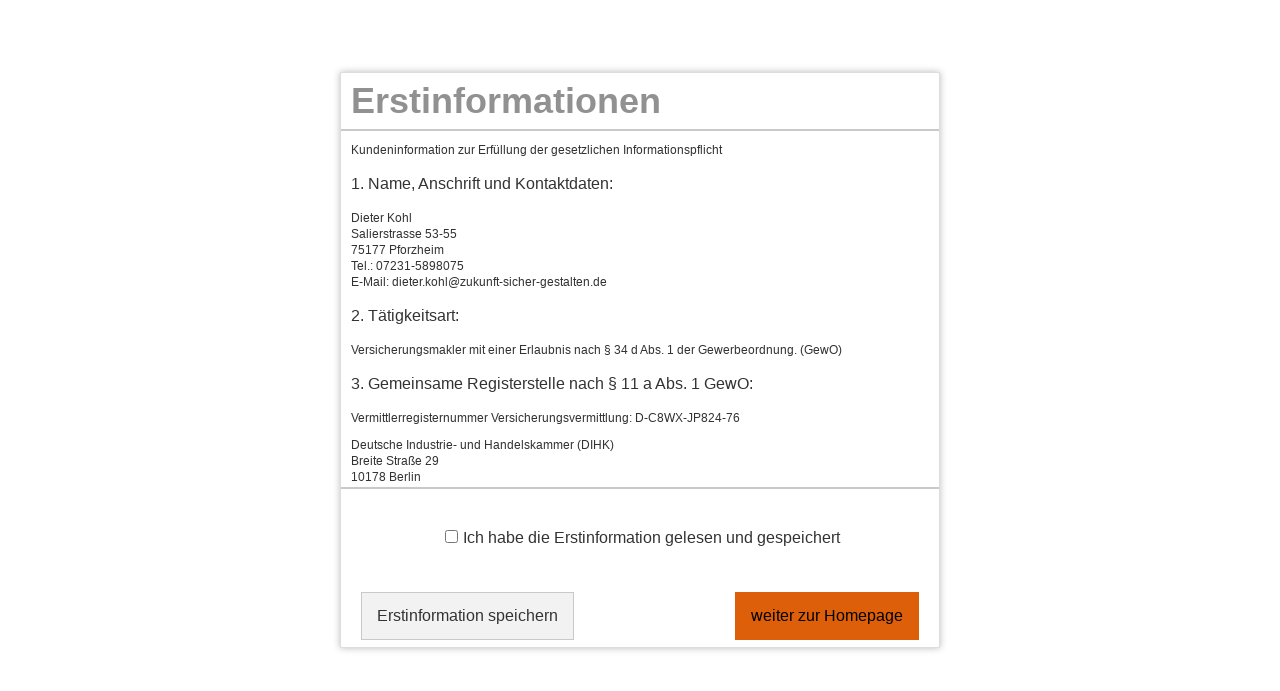

--- FILE ---
content_type: text/html; charset=utf-8
request_url: https://www.kv-tipp.de/risikolebensversicherung.html
body_size: 12057
content:
<!DOCTYPE html>
<html lang="de" itemscope itemtype="https://schema.org/WebPage">
<head>
<meta http-equiv="Content-Type" content="text/html; charset=utf-8" />
<title>Risikolebensversicherung - | Unabhängiger Versicherungsmakler | Dieter Kohl</title>

<meta name="google-site-verification" content="fgCyMe50fdK9JB2SBf8tgRWmAhzsI3aBRk8yN795ZBs">
<!-- Eigenes CSS -->
<style>

a:link strong em, a:link em strong {color: #DE5F0A;font-style:normal}
.page-483969 h1:before, .page-483957 h1:before, .page-483948 h1:before, .page-483935 h1:before
{content:'KV-Tipps zum Thema';display:block;font-size:14px;line-height:2em;position:relative;top:-15px;}

body h1 {line-height: 1em;}
body h1 strong {line-height: 1em;}
body h1 em {display:block;margin:0px;font-size:16px;font-style:normal;line-height: 1.5em;}
body h1 {display: block; margin: 14px 0; }
h1 strong {display:block;font-size:2.5em}

body h2 {display:block;margin-bottom:0px;padding-bottom:0px;}
h2 strong, h2 em {font-size:18px;display:block;line-height:1em;}
h2 strong em, h2 em strong {font-size:2em;font-style:normal;}
h2 em {font-style:normal;font-weight:100:}

.sidebar_element,.sidebar_content {text-align:center;}
.submitbutton {text-transform:uppercase;width:100%;}

body h2:before {content:'';}


.page-687187 h1:before {content:'Kontakt';display:block; font-size:1em; }


</style>
<!-- Facebook Pixel Code -->
<script data-ehcookieblocker="tracking" type="text/plaintext" data-ehcookieblocker-encoding="base64">DQogICFmdW5jdGlvbihmLGIsZSx2LG4sdCxzKQ0KICB7aWYoZi5mYnEpcmV0dXJuO249Zi5mYnE9ZnVuY3Rpb24oKXtuLmNhbGxNZXRob2Q/[base64]</script>

<!-- End Facebook Pixel Code -->
<meta name="referrer" content="strict-origin-when-cross-origin"><meta name="viewport" content="width=device-width, initial-scale=1 maximum-scale=1">
<meta name="google-site-verification" content="fgCyMe50fdK9JB2SBf8tgRWmAhzsI3aBRk8yN795ZBs">
<meta name="generator" content="cm Homepage-Baukasten">
<!--[if IE]><meta http-equiv="X-UA-Compatible" content="IE=edge" /><![endif]-->
<link href="https://cdn.digidor.de/content/minified.css.php?user=15961&landingpage=0&data=[base64]" rel="stylesheet" type="text/css" media="all"><link rel="canonical" href="https://www.kv-tipp.de/risikolebensversicherung.html"><meta property="og:url" content="https://www.kv-tipp.de/risikolebensversicherung.html"><meta property="og:locale" content="de_DE"><meta property="og:type" content="website"><meta itemprop="name" content="Generationenberatung Kohl &ndash; Dieter Kohl"><meta property="og:title" content="Risikolebensversicherung - | Unabhängiger Versicherungsmakler | Dieter Kohl"><meta property="og:description" content=""><meta property="og:image" content="https://content.digidor.de/content/images/facebook-standard.jpg"><meta property="og:image:width" content="600"><meta property="og:image:height" content="315"><link rel="icon" href="https://cdn.digidor.de/storage/e54480201a/favicon.png" sizes="48x48" type="image/png"><link rel="apple-touch-icon" href="https://cdn.digidor.de/storage/e54480201a/apple-touch-icon.png">
<script data-ehcookieblocker-obligatory>
var googleMapsArray = [];
	var dontPlaceSubmenu = 1;

</script>
<script src="https://cdn.digidor.de/content/js/minified.js.php?user=15961&landingpage=0&data=[base64]%3D%3D" charset="UTF-8" data-ehcookieblocker-obligatory></script><script src="https://cdn.digidor.de/content/js/minified.js.php?user=15961&landingpage=0&data=W3sidCI6MSwiaSI6MjQsInAiOltdLCJjIjoiNzM4ZjcyYTEifV0%3D" charset="UTF-8" data-ehcookieblocker-obligatory></script>
<!-- Facebook Pixel Code -->
					<script data-ehcookieblocker="tracking" type="text/plaintext" data-ehcookieblocker-encoding="base64">CgkJCQkJCSFmdW5jdGlvbihmLGIsZSx2LG4sdCxzKQoJCQkJCQl7aWYoZi5mYnEpcmV0dXJuO249Zi5mYnE9ZnVuY3Rpb24oKXtuLmNhbGxNZXRob2Q/[base64]</script>
					<!-- End Facebook Pixel Code --><!--USER:15961--></head>

<body class=" designtemplate188 motif0 show_logo resp page-483956 mainparent-page-483918 parent-page-483999">
<div class="bt_skip_to_contentcontainer" style="position: fixed; top: -1000px;"><a href="#contentcontainer" class="submitbutton">direkt zum Seiteninhalt</a></div><div id="centercontainer" class="  ce_sidebar "><div id="pagewrap"><!--NEW_SIDEBAR_placeholder--><div id="pagecontainer"><div class="element_wrapper wrap_header"><div id="menutoggle"></div><div class="element_wrapper wrap_menu"><nav class="new_menu"><ul role="menubar" id="menu" class="menutype4 responsive_dontslide"><li role="none" class="menuitem firstitem" id="page-483916"><a role="menuitem" id="page-483916-link" aria-label="Versicherungsmakler Pforzheim Dieter Kohl | Top Versicherungen & Anbieter für ein sicheres Gefühl im Leben" href="home.html"><span class="only_icon"><span class="icon-home"></span></span></a><span class="submenutoggle"></span></li><li role="none" class="menuitem" id="page-488848"><a role="menuitem" id="page-488848-link" aria-label="Reiseversicherungen" href="reiseversicherungen-488848.html">Reiseversicherungen</a><span class="submenutoggle"></span></li><li role="none" class="menuitem" id="page-483917"><a role="menuitem" id="page-483917-link" aria-label="Versichern" href="https://versicherungsmakler.expert/versicherungen">Versichern</a><span class="submenutoggle"></span><ul role="menu" aria-labelledby="page-483917-link"><li role="none" class="menusubitem firstitem" id="page-483929"><a role="menuitem" id="page-483929-link" aria-label="Gesundheit" href="gesundheit.html" onclick="return false">Gesundheit</a><span class="submenutoggle"></span><ul role="menu" aria-labelledby="page-483929-link"><li role="none" class="menusubitem firstitem" id="page-483936"><a role="menuitem" id="page-483936-link" aria-label="Gesetzliche Krankenversicherung" href="https://www.kassensucheservice.de/index.php?m=2000836&iframe=false&hint=false" target="_blank">Gesetzliche Kranken­ver­si­che­rung</a><span class="submenutoggle"></span></li><li role="none" class="menusubitem" id="page-483935"><a role="menuitem" id="page-483935-link" aria-label="Krankenzusatzversicherung" href="krankenzusatzversicherung.html">Kranken­zusatz­ver­si­che­rung</a><span class="submenutoggle"></span></li><li role="none" class="menusubitem" id="page-483937"><a role="menuitem" id="page-483937-link" aria-label="Zahnzusatzversicherung" href="zahnzusatzversicherung.html">Zahn­zu­satz­ver­si­che­rung</a><span class="submenutoggle"></span></li><li role="none" class="menusubitem" id="page-483940"><a role="menuitem" id="page-483940-link" aria-label="Krankenhaustagegeld" href="krankenhaustagegeld.html">Krankenhaustagegeld</a><span class="submenutoggle"></span></li><li role="none" class="menusubitem" id="page-483941"><a role="menuitem" id="page-483941-link" aria-label="Krankentagegeld" href="krankentagegeld.html">Krankentagegeld</a><span class="submenutoggle"></span></li><li role="none" class="menusubitem" id="page-483938"><a role="menuitem" id="page-483938-link" aria-label="Auslandskrankenversicherung" href="auslandskrankenversicherung.html">Auslandskrankenversicherung</a><span class="submenutoggle"></span></li><li role="none" class="menusubitem" id="page-483939"><a role="menuitem" id="page-483939-link" aria-label="Dauer-Reisekrankenversicherung" href="dauerreisekrankenversicherung.html">Dauer-Reise­kranken­ver­si­che­rung</a><span class="submenutoggle"></span></li><li role="none" class="menusubitem lastitem" id="page-483934"><a role="menuitem" id="page-483934-link" aria-label="Private Krankenversicherung" href="private_krankenversicherung.html">Private Kranken­ver­si­che­rung</a><span class="submenutoggle"></span></li></ul></li><li role="none" class="menusubitem" id="page-483930"><a role="menuitem" id="page-483930-link" aria-label="Kfz" href="kfz.html" onclick="return false">Kfz</a><span class="submenutoggle"></span><ul role="menu" aria-labelledby="page-483930-link"><li role="none" class="menusubitem firstitem" id="page-483958"><a role="menuitem" id="page-483958-link" aria-label="Autoversicherung" href="autoversicherung.html">Auto­ver­si­che­rung</a><span class="submenutoggle"></span></li><li role="none" class="menusubitem" id="page-483959"><a role="menuitem" id="page-483959-link" aria-label="Motorradversicherung" href="https://versicherungsmakler.expert/motorradversicherung">Motor­rad­ver­sicherung</a><span class="submenutoggle"></span></li><li role="none" class="menusubitem" id="page-483960"><a role="menuitem" id="page-483960-link" aria-label="Wohnmobilversicherung" href="https://versicherungsmakler.expert/Wohnmobilversicherung">Wohnmobilversicherung</a><span class="submenutoggle"></span></li><li role="none" class="menusubitem lastitem" id="page-483961"><a role="menuitem" id="page-483961-link" aria-label="Wohnwagenversicherung" href="https://versicherungsmakler.expert/Wohnwagenversicherung">Wohnwagenversicherung</a><span class="submenutoggle"></span></li></ul></li><li role="none" class="menusubitem" id="page-483931"><a role="menuitem" id="page-483931-link" aria-label="Haftung, Recht & Freizeit" href="haftung_recht_freizeit.html" onclick="return false">Haftung, Recht & Freizeit</a><span class="submenutoggle"></span><ul role="menu" aria-labelledby="page-483931-link"><li role="none" class="menusubitem firstitem" id="page-483964"><a role="menuitem" id="page-483964-link" aria-label="Privathaftpflichtversicherung" href="https://versicherungsmakler.expert/Privathaftpflichtversicherung">Privathaftpflichtversicherung</a><span class="submenutoggle"></span></li><li role="none" class="menusubitem" id="page-483965"><a role="menuitem" id="page-483965-link" aria-label="Jagdhaftpflicht" href="https://versicherungsmakler.expert/Jagdhaftpflicht">Jagdhaftpflicht</a><span class="submenutoggle"></span></li><li role="none" class="menusubitem" id="page-483966"><a role="menuitem" id="page-483966-link" aria-label="Rechtsschutzversicherung" href="https://versicherungsmakler.expert/Rechtsschutzversicherung">Rechts­schutz­ver­si­che­rung</a><span class="submenutoggle"></span></li><li role="none" class="menusubitem" id="page-483967"><a role="menuitem" id="page-483967-link" aria-label="Bootsversicherungen" href="https://versicherungsmakler.expert/Bootsversicherungen">Bootsversicherungen</a><span class="submenutoggle"></span></li><li role="none" class="menusubitem" id="page-483968"><a role="menuitem" id="page-483968-link" aria-label="Reiseversicherung" href="https://versicherungsmakler.expert/Reiseversicherung">Reiseversicherung</a><span class="submenutoggle"></span></li><li role="none" class="menusubitem lastitem" id="page-483969"><a role="menuitem" id="page-483969-link" aria-label="Unfallversicherung" href="https://versicherungsmakler.expert/Unfallversicherung">Unfall­ver­si­che­rung</a><span class="submenutoggle"></span></li></ul></li><li role="none" class="menusubitem" id="page-483932"><a role="menuitem" id="page-483932-link" aria-label="Haus & Wohnung" href="haus_und_wohnung.html" onclick="return false">Haus & Wohnung</a><span class="submenutoggle"></span><ul role="menu" aria-labelledby="page-483932-link"><li role="none" class="menusubitem firstitem" id="page-483992"><a role="menuitem" id="page-483992-link" aria-label="Hausratversicherung" href="https://versicherungsmakler.expert/hausratversicherung">Haus­rat­ver­si­che­rung</a><span class="submenutoggle"></span></li><li role="none" class="menusubitem" id="page-483993"><a role="menuitem" id="page-483993-link" aria-label="Gebäudeversicherung" href="https://versicherungsmakler.expert/Gebaeudeversicherung">Gebäudeversicherung</a><span class="submenutoggle"></span></li><li role="none" class="menusubitem" id="page-483994"><a role="menuitem" id="page-483994-link" aria-label="Feuerversicherung" href="https://versicherungsmakler.expert/Feuerversicherung">Feuerversicherung</a><span class="submenutoggle"></span></li><li role="none" class="menusubitem" id="page-483995"><a role="menuitem" id="page-483995-link" aria-label="Glasversicherung" href="https://versicherungsmakler.expert/Glasversicherung">Glasversicherung</a><span class="submenutoggle"></span></li><li role="none" class="menusubitem" id="page-483996"><a role="menuitem" id="page-483996-link" aria-label="Bauherrenhaftpflicht" href="https://versicherungsmakler.expert/Bauherrenhaftpflicht">Bau­herren­haft­pflicht</a><span class="submenutoggle"></span></li><li role="none" class="menusubitem" id="page-483997"><a role="menuitem" id="page-483997-link" aria-label="Haus- und Grund-Haftpflicht" href="https://versicherungsmakler.expert/haus-und-grund-haftpflicht">Haus- und Grund-Haft­pflicht</a><span class="submenutoggle"></span></li><li role="none" class="menusubitem lastitem" id="page-483998"><a role="menuitem" id="page-483998-link" aria-label="Gewässerschadenhaftpflicht" href="https://versicherungsmakler.expert/gewaesserschadenhaftpflicht">Gewässerschadenhaftpflicht</a><span class="submenutoggle"></span></li></ul></li><li role="none" class="menusubitem lastitem" id="page-483933"><a role="menuitem" id="page-483933-link" aria-label="Tiere" href="tiere.html" onclick="return false">Tiere</a><span class="submenutoggle"></span><ul role="menu" aria-labelledby="page-483933-link"><li role="none" class="menusubitem firstitem" id="page-483962"><a role="menuitem" id="page-483962-link" aria-label="Tierhalterhaftpflicht" href="https://versicherungsmakler.expert/tierhalterhaftpflicht">Tierhalterhaftpflicht</a><span class="submenutoggle"></span></li><li role="none" class="menusubitem lastitem" id="page-483963"><a role="menuitem" id="page-483963-link" aria-label="Tier-OP-Versicherung" href="https://versicherungsmakler.expert/tier-op-versicherung">Tier-OP-Versicherung</a><span class="submenutoggle"></span></li></ul></li></ul></li><li role="none" class="menuitem subactive" id="page-483918"><a role="menuitem" id="page-483918-link" aria-label="Vorsorgen" href="vorsorgen.html" onclick="return false">Vorsorgen</a><span class="submenutoggle"></span><ul role="menu" aria-labelledby="page-483918-link"><li role="none" class="menusubitem subsubactive firstitem" id="page-483999"><a role="menuitem" id="page-483999-link" aria-label="Rente & Leben" href="rente_leben.html" onclick="return false">Rente & Leben</a><span class="submenutoggle"></span><ul role="menu" aria-labelledby="page-483999-link"><li role="none" class="menusubitem firstitem" id="page-483950"><a role="menuitem" id="page-483950-link" aria-label="Riester-Rente" href="https://versicherungsmakler.expert/Riester-Rente">Riester-Rente</a><span class="submenutoggle"></span></li><li role="none" class="menusubitem" id="page-483951"><a role="menuitem" id="page-483951-link" aria-label="Rürup-Rente" href="https://versicherungsmakler.expert/Ruerup-Rente">Rürup-Rente</a><span class="submenutoggle"></span></li><li role="none" class="menusubitem" id="page-483952"><a role="menuitem" id="page-483952-link" aria-label="Rentenversicherung" href="https://versicherungsmakler.expert/Private-Rentenversicherung">Rentenversicherung</a><span class="submenutoggle"></span></li><li role="none" class="menusubitem" id="page-483953"><a role="menuitem" id="page-483953-link" aria-label="Fondsgebundene Rente" href="https://versicherungsmakler.expert/fondsgebundene-rentenversicherung">Fondsgebundene Rente</a><span class="submenutoggle"></span></li><li role="none" class="menusubitem" id="page-483954"><a role="menuitem" id="page-483954-link" aria-label="Rente gegen Einmalzahlung" href="https://versicherungsmakler.expert/einmalzahlung-rente-sofortrente">Rente gegen Einmal­zahlung</a><span class="submenutoggle"></span></li><li role="none" class="menusubitem" id="page-483955"><a role="menuitem" id="page-483955-link" aria-label="Ausbildungsversicherung" href="https://versicherungsmakler.expert/Ausbildungsversicherung">Aus­bil­dungs­ver­si­che­rung</a><span class="submenutoggle"></span></li><li role="none" class="menusubitemactive" id="page-483956"><a role="menuitem" id="page-483956-link" aria-label="Risikolebensversicherung" href="risikolebensversicherung.html">Risiko­lebens­ver­si­che­rung</a><span class="submenutoggle"></span></li><li role="none" class="menusubitem lastitem" id="page-483957"><a role="menuitem" id="page-483957-link" aria-label="Sterbegeld" href="sterbegeld.html">Ster­be­geld</a><span class="submenutoggle"></span></li></ul></li><li role="none" class="menusubitem" id="page-484000"><a role="menuitem" id="page-484000-link" aria-label="Arbeitskraft" href="arbeitskraft.html" onclick="return false">Arbeitskraft</a><span class="submenutoggle"></span><ul role="menu" aria-labelledby="page-484000-link"><li role="none" class="menusubitem firstitem" id="page-483946"><a role="menuitem" id="page-483946-link" aria-label="Berufsunfähigkeitsversicherung" href="berufsunfaehigkeitsversicherung.html">Berufsunfähigkeitsversicherung</a><span class="submenutoggle"></span></li><li role="none" class="menusubitem" id="page-483947"><a role="menuitem" id="page-483947-link" aria-label="Grundfähigkeitsversicherung" href="grundfaehigkeitsversicherung.html">Grundfähigkeitsversicherung</a><span class="submenutoggle"></span></li><li role="none" class="menusubitem" id="page-483948"><a role="menuitem" id="page-483948-link" aria-label="Einkommensversicherung" href="existenzschutzversicherung-einkommensversicherung.html">Einkommensversicherung</a><span class="submenutoggle"></span></li><li role="none" class="menusubitem lastitem" id="page-483949"><a role="menuitem" id="page-483949-link" aria-label="Schwere Krankheiten" href="schwere_krankheiten.html">Schwe­re Krank­hei­ten</a><span class="submenutoggle"></span></li></ul></li><li role="none" class="menusubitem lastitem" id="page-484001"><a role="menuitem" id="page-484001-link" aria-label="Pflege" href="pflege.html" onclick="return false">Pflege</a><span class="submenutoggle"></span><ul role="menu" aria-labelledby="page-484001-link"><li role="none" class="menusubitem firstitem" id="page-483942"><a role="menuitem" id="page-483942-link" aria-label="Pflegetagegeldversicherung" href="https://versicherungsmakler.expert/Pflegetagegeldversicherung">Pflegetagegeldversicherung</a><span class="submenutoggle"></span></li><li role="none" class="menusubitem" id="page-483943"><a role="menuitem" id="page-483943-link" aria-label="Geförderte Pflegetagegeldversicherung" href="https://versicherungsmakler.expert/gefoerderte-pflegetagegeldversicherung">Geförderte Pflegetagegeldversicherung</a><span class="submenutoggle"></span></li><li role="none" class="menusubitem" id="page-483944"><a role="menuitem" id="page-483944-link" aria-label="Pflegerente" href="https://versicherungsmakler.expert/pflegerentenversicherung">Pfle­ge­ren­te</a><span class="submenutoggle"></span></li><li role="none" class="menusubitem lastitem" id="page-483945"><a role="menuitem" id="page-483945-link" aria-label="Pflegekostenversicherung" href="https://versicherungsmakler.expert/pflegekostenversicherung">Pflegekostenversicherung</a><span class="submenutoggle"></span></li></ul></li></ul></li><li role="none" class="menuitem" id="page-485071"><a role="menuitem" id="page-485071-link" aria-label="KundenAPP" href="kundenapp-485071.html">KundenAPP</a><span class="submenutoggle"></span></li><li role="none" class="menuitem" id="page-483922"><a role="menuitem" id="page-483922-link" aria-label="Service" href="https://www.kv-tipp.de/versicherungsbuero-pforzheim-kontakt">Service</a><span class="submenutoggle"></span><ul role="menu" aria-labelledby="page-483922-link"><li role="none" class="menusubitem firstitem" id="page-483924"><a role="menuitem" id="page-483924-link" aria-label="Versicherungscheck" href="absicherungsbedarf_ermitteln.html">Versicherungscheck</a><span class="submenutoggle"></span></li><li role="none" class="menusubitem" id="page-667890"><a role="menuitem" id="page-667890-link" aria-label="KFZ Steuer Berechnen" href="iframe_srchttpswwwbundesfinanzministeriumdewebdeserviceapps_rechnerkfzrechnerembedkfz.html">KFZ Steuer Berechnen</a><span class="submenutoggle"></span></li><li role="none" class="menusubitem" id="page-483925"><a role="menuitem" id="page-483925-link" aria-label="Schaden melden" href="schaden_melden.html">Schaden melden</a><span class="submenutoggle"></span></li><li role="none" class="menusubitem" id="page-483926"><a role="menuitem" id="page-483926-link" aria-label="Daten ändern" href="daten_aendern.html">Daten ändern</a><span class="submenutoggle"></span></li><li role="none" class="menusubitem" id="page-483927"><a role="menuitem" id="page-483927-link" aria-label="Termin vereinbaren" href="termin_vereinbaren.html">Termin ver­ein­baren</a><span class="submenutoggle"></span></li><li role="none" class="menusubitem lastitem" id="page-483928"><a role="menuitem" id="page-483928-link" aria-label="Onlineberatung starten" href="https://besuch.online">Onlineberatung starten</a><span class="submenutoggle"></span></li></ul></li><li role="none" class="menuitem lastitem" id="page-713679"><a role="menuitem" id="page-713679-link" aria-label="Über mich" href="https://versicherungsmakler.expert/versicherungsberatung-aus-leidenschaft">Über mich</a><span class="submenutoggle"></span></li></ul></nav></div><header><div id="titleback"><div id="titlecontainer"><div class="sitetitle_img"><div class="indistyle logodrag_disabled" style="top: 0px; left: 268px; right: auto;" data-margin-stored="true" data-margin-left="268" data-margin-top="0" data-margin-left-percent="21" data-right-aligned="0"><a href="index.html"><img src="https://cdn.digidor.de/storage/e54480201a/logo.png?v=5a78c157" alt="Logo von | Unabhängiger Versicherungsmakler | Dieter Kohl"></a></div></div><div class="pagetitle">Risiko­lebens­ver­si­che­rung</div></div></div></header></div><div id="contentcontainer" class=" cc_sidebar"><!--###maincontent### begin --><aside><div id="sidebar"><!--SIDEBAR_placeholder--><div class="sidebar_element hideatsmall"><div class="title">Ich bin gerne für Sie da&colon;</div><div class="menuitem"><div class="sidebar_content contactbox"><p><img style="display:block;margin-left:auto;margin-right:auto;" title="Freier Ver­sicherungs­makler in Pforzheim" src="https://www.kv-tipp.de/eh-content/pages/15961/images/Freier-Versicherungsmakler_Pforzheim-Unabhangiger-Versicherungsmakler-Versicherungsberatung-Dieter-Kohl.jpg" alt="Freier Ver­sicherungs­makler in Pforzheim"></p>
<p style="font-size:1.25em;text-align:center;"><strong>Dieter Kohl</strong></p>
<p style="text-align:center;">Ver­sicherungs­makler in Pforzheim</p>
<p style="text-align:center;">Salierstrasse 53-55</p>
<p style="text-align:center;">75177 Pforzheim</p>
<p style="text-align:center;"><a href="tel:072315898075">07231 5898075</a></p>
<p style="text-align:center;"><a href="mailto:dieter.kohl@zukunft-sicher-gestalten.de">service@kv-tipp.de</a></p>
<div class="socialmedia_profile_variable_container" style="text-align:center;"><a class="socialmedia_profile_variable_fb" title="Zum Facebook-Profil" href="https://www.facebook.com/kvtipp/" target="_blank" rel="noreferrer noopener"><span class="title">Zum Facebook-Profil</span></a><a class="socialmedia_profile_variable_instagram" title="Zum Instagram-Profil" href="https://dieter-kohl.der-vorsorgemanager.de/instagram-0-p12.html" target="_blank" rel="noreferrer noopener"><span class="title">Zum Instagram-Profil</span></a><a class="socialmedia_profile_variable_whatsapp" title="WhatsApp-Nachricht senden" href="https://wa.me/4972315898075" target="_blank" rel="noreferrer noopener"><span class="title">WhatsApp-Nachricht senden</span></a><a class="socialmedia_profile_variable_twitter" title="Zum Twitter-Profil" href="https://twitter.com/KohlService" target="_blank" rel="noreferrer noopener"><span class="title">Zum Twitter-Profil</span></a><a class="socialmedia_profile_variable_xing" title="Zum XING-Profil" href="https://www.xing.com/profile/Dieter_Kohl12/cv" target="_blank" rel="noreferrer noopener"><span class="title">Zum XING-Profil</span></a><a class="socialmedia_profile_variable_linkedin" title="Zum LinkedIn-Profil" href="https://www.linkedin.com/in/dieter-k-6060a6169/" target="_blank" rel="noreferrer noopener"><span class="title">Zum LinkedIn-Profil</span></a></div>
<p style="text-align:center;"> </p>
<div style="background:#999999;height:1px;padding:0px;"> </div>
<h3 style="font-size:1.1em;padding-top:20px;">Ihre Meinung zählt</h3>
<p style="line-height:1em;">Zufrieden mit meinem Service? Über Ihre Meinung auf meinem Google My Business würde ich mich sehr freuen!</p>
<div style="height:10px;padding:0px;"> </div>
<p style="text-align:center;margin-top:100px;"><em><a style="display:block;width:100%;font-style:normal;background:#de5f0a;color:#ffffff;border-radius:0px;padding:10px 20px;text-decoration:none;" href="https://g.page/r/CeDJe-ERJcKnEBM/review" target="_blank" rel="noreferrer noopener"> PFORZHEIM</a></em></p>
<p style="text-align:center;margin-top:20px;"><em><a style="display:block;width:100%;font-style:normal;background:#de5f0a;color:#ffffff;border-radius:0px;padding:10px 20px;text-decoration:none;" href="https://g.page/r/CZItzZYBsgYmEBM/review" target="_blank" rel="noreferrer noopener">BONN</a></em></p>
<p style="text-align:center;"> </p>
<div style="background:#999999;height:1px;padding:0px;"> </div></div></div></div><div class="sidebar_element hideatsmall"><div class="title" style="display: block;">Kundenlogin</div><div class="menuitem"><div class="sidebar_content"><a class="submitbutton" target="_blank" href="https://login.simplr.de/#/login">zum Kundenlogin</a></div></div></div><div class="sidebar_element hideatsmall"><div class="menuitem"><div class="sidebar_content provenexpert"><!-- ProvenExpert Bewertungssiegel --><a class="ProvenExpert_widget_container" href="https://www.provenexpert.com/dieter-kohl/?utm_source=Widget&utm_medium=Widget&utm_campaign=Widget" title="Kundenbewertungen & Erfahrungen zu Dieter Kohl. Mehr Infos anzeigen." target="_blank" style="text-decoration:none;"><img src="https://images.provenexpert.com/40/62/6ba7c42294403f6ed0242770df02/widget_square_300_de_1.png" alt="Erfahrungen & Bewertungen zu Dieter Kohl" width="300" height="300" style="border:0"></a><!-- ProvenExpert Bewertungssiegel Ende --></div></div></div></div><div class="after_sidebar_placeholder"></div></aside><div class="element_wrapper wrap_cmod wrap_redcont first "><div id="cmod_881051" class="cmod cmod_redcont first"><!--contentelement start--><div class="cmod_wrapper"><h2>Risiko­lebens­ver­si­che­rung</h2><img src="https://cdn.digidor.de/content/redcont/images/imgred1124.jpg" class="redcont_img" width="125" alt="Risikolebensversicherung" data-imagelicense="CC0"><p>Mit dem Tod setzt sich wohl niemand gern auseinander. Wer andere zu versorgen hat (Kinder, Partner, Angehörige), sollte die möglichen finanziellen Folgen bedenken.</p>
<p>Die Risiko-Lebensversicherung zahlt im Todesfall unabhängig von der Laufzeit und der Höhe der eingezahlten Beiträge die vereinbarte Summe an die Hinterbliebenen aus.</p>
<section><header><h3>Die Grundlagen</h3></header><div class="sec_content">
<p>Große wirtschaftliche Schwierigkeiten drohen, wenn der Ernährer einer jungen Familie ausfällt. Die gesetzlichen Rentenansprüche, auch in der Hinterbliebenenversorgung, sind gering, wenn der Verstorbene noch keine langen Versicherungszeiten zurückgelegt oder bisher nur wenig eingezahlt hat.</p>
<p>Witwen- und Waisenrenten reichen selten aus, um die Familie nach dem Tod eines Elternteils zu versorgen. Besonders wenn Sie ein hohes Darlehen - etwa zur Baufinanzierung - aufnehmen, sollten Sie eine Risiko­lebens­ver­si­che­rung abschließen. Im Ernstfall können Ihre Angehörigen dieses Darlehen dann mit der Versicherungsleistung der Risiko­lebens­ver­si­che­rung tilgen.</p>
</div></section><section><header><h3>Für wen geeignet?</h3></header><div class="sec_content">
<p>Wenn der Hauptverdiener einer Familie verstirbt, ist das für die Hinterbliebenen nicht nur eine persönliche Katastrophe, sondern oft auch ein finanzielles Desaster - etwa, weil Kredite fällig werden, die bei der Familiengründung aufgenommen wurden. Zumindest vor dem finanziellen Ruin kann eine Risiko­lebens­ver­si­che­rung schützen.</p>
<p><strong>Unverzichtbar für junge Häuslebauer<br></strong>Besonders wichtig ist die Risiko­lebens­ver­si­che­rung für junge Familien mit einem oder mehreren Kindern, die ein Haus gebaut oder gekauft haben und deshalb über kaum finanzielle Reserven verfügen. Erzielen beide Ehepartner Einkommen, kann auch eine verbundene Risiko­lebens­ver­si­che­rung sinnvoll sein - sie zahlt beim Tod eines Partners dem Hinterbliebenen die volle Versicherungssumme. Gegenüber zwei separaten Policen sparen Sie auf diese Weise etwa zehn Prozent.</p>
<p><strong>Darlehensabsicherung durch Restschuldversicherung<br></strong>Eine spezielle Form der Risiko­lebens­ver­si­che­rung ist die Restschuldversicherung. Durch sie lässt sich genau die Summe absichern, die der Darlehensnehmer im Falle seines Todes noch schuldig ist. Dadurch ist gewährleistet, dass die Restschuld von den Hinterbliebenen im schlimmsten aller Fälle beglichen werden kann.</p>
</div></section><section><header><h3>Leistungsumfang</h3></header><div class="sec_content">
<p>Anders als eine Ka­pi­tal­le­bens­ver­si­che­rung zahlt die Risiko­lebens­ver­si­che­rung nur, wenn der Versicherungsnehmer während der Laufzeit stirbt. Aus diesem Grund sind Risiko­lebens­ver­si­che­rungen auch um ein Mehrfaches günstiger, als Policen mit Kapitalansammlung. Schon mit der ersten Beitragszahlung haben Sie Gewissheit, dass Ihre Familie im schlimmsten Fall gut abgesichert ist.</p>
<p><strong>Preisvergleich ist besonders wichtig<br></strong>Die Leistungen sind bei den verschiedenen Anbietern nahezu identisch - wenn der Versicherte stirbt, erhalten die Angehörigen den Betrag, der bei Vertragsschluss vereinbart worden ist. Endet der Vertrag zur Lebenszeit des Versicherten, werden keine Leistungen fällig.</p>
<p>Wegen der weitgehend gleichen Leistungen raten Experten deshalb, bei der Risiko­lebens­ver­si­che­rung besonders auf einen günstigen Preis zu achten. Als dreißigjähriger Nichtraucher bekommen Sie für einen Jahresbeitrag von weniger als 120 Euro bereits einen Risikoschutz über 150.000 Euro, die im Todesfall an Ihre Angehörigen ausgezahlt wird.</p>
</div></section><section><header><h3>Gesundheitsprüfung</h3></header><div class="sec_content">
<p>Mit der Unterzeichnung des Versicherungsantrags räumen Sie dem Versicherer in der Regel das Recht ein, die von Ihnen angegebenen Daten zum Gesundheitszustand beim Hausarzt oder anderen behandelnden Medizinern zu prüfen.</p>
<p>Wenn Sie zahlreiche oder schwere Vorerkrankungen mitbringen, verlangt der Versicherer unter Umständen einen Risikozuschlag auf den Beitrag oder lehnt den Antrag sogar ganz ab. Der Grund: das besondere Todesfallrisiko von Menschen mit schwereren Vorerkrankungen soll nicht auf die Gemeinschaft aller beim Unternehmen Versicherten abgewälzt werden.</p>
<p><strong>Gesundheitsangaben werden geprüft und bewertet<br></strong>Antragsteller, Versicherer und gegebenenfalls der Vermittler der Lebensversicherung erhalten jeweils eine Ausfertigung des Versicherungsantrags. Die Angaben zum Gesundheitszustand werden von einem Mediziner des Ver­si­che­rungs­un­ter­neh­mens bewertet.</p>
<p>Wenn keine Auffälligkeiten vorliegen, wird der Versicherungsschein ausgestellt und dem Antragsteller zugeschickt. Mit der Zustellung der Police kommt der Lebensversicherungsschutz dann rechtlich zustande.</p>
</div></section><section><header><h3>Einzel- oder Partnervertrag?</h3></header><div class="sec_content">
<p>Einige Versicherungsgesellschaften bieten nicht nur Kapital-, sondern auch Risiko­lebens­ver­si­che­rungen auf verbundene Leben an. Eine Lebensversicherung auf verbundene Leben versichert zwei oder mehr Per­sonen in einem einzigen Vertrag. Stirbt einer der Versicherten, wird die Todesfallleistung an den oder die Überlebenden ausgezahlt.</p>
<p>Dies kann vor allem für Eheleute sinnvoll sein - aber auch für Geschäftspartner, die ein gemeinsames Unternehmen betreiben, damit gemeinsam eingegangene finanzielle Verpflichtungen nach dem Tod des Partners getilgt werden können, ohne dass der Verbleibende in finanzielle Schwierigkeiten gerät.</p>
</div></section><section><header><h3>Umwandlung möglich</h3></header><div class="sec_content">
<h3>Die Umwandlung in eine Ka­pi­tal­le­bens­ver­si­che­rung</h3>
<p>Die meisten Lebensversicherer gewähren ihren Kunden das Recht, eine Risiko­lebens­ver­si­che­rung innerhalb der ersten zehn Jahre nach Abschluss in eine Ka­pi­tal­le­bens­ver­si­che­rung umzuwandeln. Eine erneute Gesundheitsprüfung ist bei der Umstellung in der Regel nicht notwendig. </p>
<p>Wer zusätzlich finanziell für sein Alter vorsorgen möchte, kann von diesem Umtauschrecht Gebrauch machen. Nach Ende des Vertrages gibt es dann außerdem Geld - die vertragliche Ablaufzahlung inklusive Garantieverzinsung und zusätzlicher Überschussbeteiligung.</p>
<p>Mit der Ka­pi­tal­le­bens­ver­si­che­rung erreichen Sie deshalb gleich zwei Vorsorgeziele - Risikoschutz für Ihre Familie und eine gute Rendite für Ihr Gespartes.</p></div></section><div class="cmod_bottom"></div></div><hr><!--contentelement end--></div></div><div class="element_wrapper wrap_cmod wrap_form last "><div id="cmod_881052" class="cmod cmod_form "><!--contentelement start--><a id="form-881052"></a><div class="form_div cta"><div id="includeform_15" class="includeform"><div class="cta_box"><div class="cta_icon icon-file2"></div><div class="cta_content"><h3>Vergleich und Angebot Risiko­lebens­ver­si­che­rung</h3><p>Wir erstellen Ihnen gerne ein Vergleichsangebot.</p><div class="includeform"><a class="bigsubmitbutton" href="#" onclick="$cmhp_jq('#form_881052').slideDown(); $cmhp_jq(this).parent().parent().parent().slideUp(); return false;">An­ge­bot an­for­dern</a></div></div></div>
			<form id="form_881052" name="form_15" method="post" class="checkform" novalidate="novalidate" style="display: none;" action="risikolebensversicherung.html#form-881052">
				<input type="hidden" name="user" value="15961">
				<input type="hidden" name="page" value="483956">
				<input type="hidden" name="tracking_page_id" value="483956">
				<input type="hidden" name="form" value="15">
				<input type="hidden" name="title" value="Vergleich und Angebot Risikolebensversicherung">
				<input type="hidden" name="form_element_id" value="881052">
				<input type="hidden" name="custom_mailtext_makler" value="">
				<input type="hidden" name="send" value="1">
				<input type="hidden" name="sendtimestamp" value="">
				<input type="hidden" name="calctype" value="">
				<input type="hidden" name="calcid" value="">
				<input type="hidden" name="catcher_origin_page" value="">
				<input type="hidden" name="homepage_or_landingpage" value="Homepage">
				<input type="hidden" name="specialpage" value="">
				<input type="hidden" name="homepage_url" value=""><div class="formtable"><div class="tablerow"><div class="tableheader">Vergleich und Angebot Risiko­lebens­ver­si­che­rung</div></div><div class="tablerow trcolor0"><div class="tabledata left_cell"><label for="formelement_881052_202">Vorname, Name: *</label></div><div class="tabledata right_cell"><input type="text" name="202-#-Vorname_Name" id="formelement_881052_202" autocomplete="off" value="" required="required" class="input_text"></div></div><div class="tablerow trcolor1"><div class="tabledata left_cell"><label for="formelement_881052_203">Geburts­datum:</label></div><div class="tabledata right_cell"><input type="text" data-form-element-subtype="birthday" name="203-#-Geburtsdatum" id="formelement_881052_203" autocomplete="off" maxlength="10" data-parsley-error-message="Bitte geben Sie ein gültiges Datum im Format 01.01.2014 ein." class="input_date"></div></div><div class="tablerow trcolor0"><div class="tabledata left_cell"><label for="formelement_881052_204_1">Straße, Hausnr.:</label></div><div class="tabledata right_cell"><input type="text" name="204-#-Straße" id="formelement_881052_204_1" autocomplete="address-line1" value="" class="input_street1" aria-label="Straße"><input type="text" name="204-#-Hausnr" id="formelement_881052_204_2" autocomplete="off" value="" maxlength="5" class="input_street2" aria-label="Hausnummer"></div></div><div class="tablerow trcolor1"><div class="tabledata left_cell"><label for="formelement_881052_205_1">PLZ, Ort:</label></div><div class="tabledata right_cell"><input type="text" inputmode="decimal" name="205-#-PLZ" id="formelement_881052_205_1" autocomplete="postal-code" value="" data-parsley-type="integer" data-parsley-error-message="Bitte geben Sie eine gültige Postleitzahl ein." minlength="4" maxlength="5" class="input_city1" aria-label="Postleitzahl"><input type="text" name="205-#-Ort" id="formelement_881052_205_2" autocomplete="address-level2" value="" class="input_city2" aria-label="Ort"></div></div><div class="tablerow trcolor0"><div class="tabledata left_cell"><label for="formelement_881052_206">Telefon:</label></div><div class="tabledata right_cell"><input type="text" inputmode="tel" name="206-#-Telefon" id="formelement_881052_206" autocomplete="tel" value="" data-parsley-error-message="Bitte geben Sie eine gültige Telefonummer ein." class="input_phone"></div></div><div class="tablerow trcolor1"><div class="tabledata left_cell"><label for="formelement_881052_207">E-Mail: *</label></div><div class="tabledata right_cell"><input type="email" inputmode="email" name="207-#-E_Mail" id="formelement_881052_207" autocomplete="email" value="" required="required" class="input_email" data-confirmation-to-customer-mail="true"></div></div><div class="tablerow trcolor1"><div class="tabledata input_header" style="padding-top: 10px;"><input type="hidden" name="208-#-" value="###-###"><img src="https://cdn.digidor.de/content/images/pix.gif" height="5" width="5" alt="Placeholder" aria-hidden="true"></div></div><div class="tablerow trcolor0"><div class="tabledata left_cell"><label for="formelement_881052_209">Todesfallleistung:</label></div><div class="tabledata right_cell"><input type="text" name="209-#-Todesfallleistung" id="formelement_881052_209" autocomplete="off" value="" class="input_text"></div></div><div class="tablerow trcolor1"><div class="tabledata input_header" style="padding-top: 10px;"><input type="hidden" name="210-#-" value="###-###"><img src="https://cdn.digidor.de/content/images/pix.gif" height="5" width="5" alt="Placeholder" aria-hidden="true"></div></div><div class="tablerow trcolor1"><div class="tabledata full_cell"><label for="formelement_881052_211">Anmerkungen</label><br><textarea name="211-#-Anmerkungen" id="formelement_881052_211" autocomplete="off" rows="3" class="input_tarea"></textarea></div></div><div class="tablerow trcolor0 dserow"><div class="tabledata full_cell" style="padding-top: 5px; padding-bottom: 5px;"><label><input type="checkbox" name="9999-#-Einwilligung" value="Ich_bin_einverstanden_mit_der_Erhebung_und_Speicherung_meiner_Daten_zur_Übersendung_von_Produktinformationen_des_Webseitenbetreibers." class="input_check" required="required" data-parsley-error-message="Bitte stimmen Sie noch der Datenschutzerklärung zu." data-group="dse"> <strong>Ich bin einverstanden</strong> mit der Erhebung und Speicherung meiner Daten zur Übersendung von Produktinformationen des Webseitenbetreibers &lpar;weitere Informationen und Widerrufshinweise in der <a href="datenschutz-0-p11.html?onlycontent=1" target="dse" onclick="window.open&lpar;'', 'dse', 'width=500,height=300,scrollbars=yes, toolbar=no,status=no,resizable=no,menubar=no,location=no,directories=no'&rpar;">Datenschutzerklärung</a>&rpar;. *</label></div></div><div class="tablerow trcolor0"><div class="tabledata full_cell text_center"><input type="text" name="sinput" value="" class="sinput"><input type="text" name="sinputalt" value="" class="sinput"><div class="frc-captcha" data-sitekey="FCMSEQPNJOBC6VNE" data-lang="de" data-start="focus" data-puzzle-endpoint="https://eu-api.friendlycaptcha.eu/api/v1/puzzle"></div><button type="submit" class="submit">absenden</button><div class="sslinfo">Die Daten werden über eine sichere SSL-Verbindung übertragen.</div><div class="legend_required">* Pflichtfeld</div></div></div><div class="container_fold_cta_box"><a class="fold_cta_box" href="#" onclick="$cmhp_jq('#form_881052').slideUp(); $cmhp_jq(this).parents( '.includeform' ).children( '.cta_box' ).slideDown(); return false;">Formular einklappen</a></div></div><div class="spacer_fold_cta_box"></div></form></div></div><hr><!--contentelement end--></div></div><div class="element_wrapper wrap_socialmedia"><div class="socialmedia_bookmarks">Seite teilen: <a href="https://www.xing.com/app/user?op=share;url=http%3A%2F%2Fwww.kv-tipp.de%2Frisikolebensversicherung.html" target="abmw" onclick="window.open('', 'abmw', 'width=1000,height=610,scrollbars=yes, toolbar=no,status=no,resizable=no,menubar=no,location=no,directories=no,left='+((screen.width/2)-500)+',top='+((screen.height/2)-305))" class="socialmedia_bookmarks_xing" title="Teilen auf Xing"><span class="title">Teilen auf Xing</span></a><a href="https://www.facebook.com/share.php?u=http%3A%2F%2Fwww.kv-tipp.de%2Frisikolebensversicherung.html" target="abmw" onclick="window.open('', 'abmw', 'width=650,height=310,scrollbars=yes, toolbar=no,status=no,resizable=no,menubar=no,location=no,directories=no,left='+((screen.width/2)-325)+',top='+((screen.height/2)-155))" class="socialmedia_bookmarks_fb" title="Teilen auf Facebook"><span class="title">Teilen auf Facebook</span></a><a href="http://twitter.com/share?url=http%3A%2F%2Fwww.kv-tipp.de%2Frisikolebensversicherung.html&lang=de&counturl=www.kv-tipp.de" target="abmw" onclick="window.open('', 'abmw', 'width=550,height=396,scrollbars=yes, toolbar=no,status=no,resizable=no,menubar=no,location=no,directories=no,left='+((screen.width/2)-225)+',top='+((screen.height/2)-198))" class="socialmedia_bookmarks_twitter" title="Teilen auf Twitter / X"><span class="title">Teilen auf Twitter / X</span></a></div></div><!--###maincontent### end --><div class="contentcontainer_endclear"></div></div><aside><div id="sidebar_bottom"><div class="sidebar_element hideatsmall"><div class="title">Ich bin gerne für Sie da&colon;</div><div class="menuitem"><div class="sidebar_content contactbox"><p><img style="display:block;margin-left:auto;margin-right:auto;" title="Freier Ver­sicherungs­makler in Pforzheim" src="https://www.kv-tipp.de/eh-content/pages/15961/images/Freier-Versicherungsmakler_Pforzheim-Unabhangiger-Versicherungsmakler-Versicherungsberatung-Dieter-Kohl.jpg" alt="Freier Ver­sicherungs­makler in Pforzheim"></p>
<p style="font-size:1.25em;text-align:center;"><strong>Dieter Kohl</strong></p>
<p style="text-align:center;">Ver­sicherungs­makler in Pforzheim</p>
<p style="text-align:center;">Salierstrasse 53-55</p>
<p style="text-align:center;">75177 Pforzheim</p>
<p style="text-align:center;"><a href="tel:072315898075">07231 5898075</a></p>
<p style="text-align:center;"><a href="mailto:dieter.kohl@zukunft-sicher-gestalten.de">service@kv-tipp.de</a></p>
<div class="socialmedia_profile_variable_container" style="text-align:center;"><a class="socialmedia_profile_variable_fb" title="Zum Facebook-Profil" href="https://www.facebook.com/kvtipp/" target="_blank" rel="noreferrer noopener"><span class="title">Zum Facebook-Profil</span></a><a class="socialmedia_profile_variable_instagram" title="Zum Instagram-Profil" href="https://dieter-kohl.der-vorsorgemanager.de/instagram-0-p12.html" target="_blank" rel="noreferrer noopener"><span class="title">Zum Instagram-Profil</span></a><a class="socialmedia_profile_variable_whatsapp" title="WhatsApp-Nachricht senden" href="https://wa.me/4972315898075" target="_blank" rel="noreferrer noopener"><span class="title">WhatsApp-Nachricht senden</span></a><a class="socialmedia_profile_variable_twitter" title="Zum Twitter-Profil" href="https://twitter.com/KohlService" target="_blank" rel="noreferrer noopener"><span class="title">Zum Twitter-Profil</span></a><a class="socialmedia_profile_variable_xing" title="Zum XING-Profil" href="https://www.xing.com/profile/Dieter_Kohl12/cv" target="_blank" rel="noreferrer noopener"><span class="title">Zum XING-Profil</span></a><a class="socialmedia_profile_variable_linkedin" title="Zum LinkedIn-Profil" href="https://www.linkedin.com/in/dieter-k-6060a6169/" target="_blank" rel="noreferrer noopener"><span class="title">Zum LinkedIn-Profil</span></a></div>
<p style="text-align:center;"> </p>
<div style="background:#999999;height:1px;padding:0px;"> </div>
<h3 style="font-size:1.1em;padding-top:20px;">Ihre Meinung zählt</h3>
<p style="line-height:1em;">Zufrieden mit meinem Service? Über Ihre Meinung auf meinem Google My Business würde ich mich sehr freuen!</p>
<div style="height:10px;padding:0px;"> </div>
<p style="text-align:center;margin-top:100px;"><em><a style="display:block;width:100%;font-style:normal;background:#de5f0a;color:#ffffff;border-radius:0px;padding:10px 20px;text-decoration:none;" href="https://g.page/r/CeDJe-ERJcKnEBM/review" target="_blank" rel="noreferrer noopener"> PFORZHEIM</a></em></p>
<p style="text-align:center;margin-top:20px;"><em><a style="display:block;width:100%;font-style:normal;background:#de5f0a;color:#ffffff;border-radius:0px;padding:10px 20px;text-decoration:none;" href="https://g.page/r/CZItzZYBsgYmEBM/review" target="_blank" rel="noreferrer noopener">BONN</a></em></p>
<p style="text-align:center;"> </p>
<div style="background:#999999;height:1px;padding:0px;"> </div></div></div></div><div class="sidebar_element hideatsmall"><div class="title" style="display: block;">Kundenlogin</div><div class="menuitem"><div class="sidebar_content"><a class="submitbutton" target="_blank" href="https://login.simplr.de/#/login">zum Kundenlogin</a></div></div></div><div class="sidebar_element hideatsmall"><div class="menuitem"><div class="sidebar_content provenexpert"><!-- ProvenExpert Bewertungssiegel --><a class="ProvenExpert_widget_container" href="https://www.provenexpert.com/dieter-kohl/?utm_source=Widget&utm_medium=Widget&utm_campaign=Widget" title="Kundenbewertungen & Erfahrungen zu Dieter Kohl. Mehr Infos anzeigen." target="_blank" style="text-decoration:none;"><img src="https://images.provenexpert.com/40/62/6ba7c42294403f6ed0242770df02/widget_square_300_de_1.png" alt="Erfahrungen & Bewertungen zu Dieter Kohl" width="300" height="300" style="border:0"></a><!-- ProvenExpert Bewertungssiegel Ende --></div></div></div></div></aside><footer><div id="footercontainer" class="with_provenexpert_richsnippet"><div class="socialmedia_profile_footer_container"><a class="socialmedia_profile_bottom_fb" href="https://www.facebook.com/kvtipp" target="_blank" title="Zum Facebook-Profil"><span class="title">Zum Facebook-Profil</span></a><a class="socialmedia_profile_bottom_instagram" href="https://www.instagram.com/kohl.dieter?igsh=d3Y5OWVxcnE2bThl&utm_source=qr" target="_blank" title="Zum Instagram-Profil"><span class="title">Zum Instagram-Profil</span></a><a class="socialmedia_profile_bottom_whatsapp" href="https://wa.me/4972315898075" target="_blank" title="WhatsApp-Nachricht senden"><span class="title">WhatsApp-Nachricht senden</span></a><a class="socialmedia_profile_bottom_linkedin" href="https://www.linkedin.com/in/dieter-k-6060a6169/" target="_blank" title="Zum LinkedIn-Profil"><span class="title">Zum LinkedIn-Profil</span></a></div><a href="impressum-483923.html" class="footerlink imprint" data-footerlink="imprint">Impressum</a><span class="dot"> · </span><a href="datenschutz-0-p11.html" class="footerlink privacy" data-footerlink="privacy">Datenschutz</a><span class="dot"> · </span><a href="https://cdn.digidor.de/content/erstinformation-15529761.pdf?v=1717859489" target="_blank" class="footerlink firstinfo" data-footerlink="firstinfo">Erstinformation</a><span class="dot"> · </span><a href="beschwerden-483923-p4.html" class="footerlink complaintmanagement" data-footerlink="complaintmanagement">Beschwerden</a><span class="dot"> · </span><a href="#" onclick="return digidor.cookieblocker.openCookieOverlay();" class="footerlink cookies" data-footerlink="cookies">Cookies</a><div class="provenexpert_richsnippet_container"></div>			
			<div id="cookie_warning_placeholder" class="cookie_warning_optin"></div>
			<div id="cookie_warning" class="cookie_warning_optin" data-cookieblocker-relevant-categories="other|maps|calc|tracking">
				<div class="cookie_warning_inner">
					<div class="cookie_warning_text">
						Diese Website verwendet Cookies. Einige Cookies sind f&uuml;r den Betrieb der Website unbedingt erforderlich. Andere Cookies sind optional und erweitern den Funktionsumfang. Sie k&ouml;nnen Ihre Einwilligung jederzeit widerrufen. N&auml;here Informationen finden Sie in der <a href="datenschutz-0-p11.html#dse_cookies" class="dselink">Datenschutzerkl&auml;rung</a>.					</div>
					
					<a href="#" role="button" onclick="digidor.cookieblocker.activateCookiesWithCategoryOrDependend( 'all' ); digidor.cookieblocker.storeCookiesWithCategoryAndValidity( 'all', 365 ); return digidor.cookieblocker.maybeRefreshAfterCookieChange();" class="bt_cookie_warning_optin">alle Cookies erlauben</a>
					<a href="#" role="button" onclick="digidor.cookieblocker.activateCookiesWithCategoryOrDependend( 'none' ); return digidor.cookieblocker.storeCookiesWithCategoryAndValidity( 'none', 1 );" class="bt_cookie_warning_obligatory">nur notwendige Cookies</a>
					<a href="#" role="button" onclick="return digidor.cookieblocker.openCookieOverlay();" class="bt_cookie_warning_options">weitere Einstellungen</a>
					
										
				</div>
			</div>
			
			</div></footer><div class="element_wrapper wrap_socialmedia profile_bottom"><div class="socialmedia_profile_bottom_container"><a class="socialmedia_profile_bottom_fb" href="https://www.facebook.com/kvtipp" target="_blank" title="Zum Facebook-Profil"><span class="title">Zum Facebook-Profil</span></a><a class="socialmedia_profile_bottom_instagram" href="https://www.instagram.com/kohl.dieter?igsh=d3Y5OWVxcnE2bThl&utm_source=qr" target="_blank" title="Zum Instagram-Profil"><span class="title">Zum Instagram-Profil</span></a><a class="socialmedia_profile_bottom_whatsapp" href="https://wa.me/4972315898075" target="_blank" title="WhatsApp-Nachricht senden"><span class="title">WhatsApp-Nachricht senden</span></a><a class="socialmedia_profile_bottom_linkedin" href="https://www.linkedin.com/in/dieter-k-6060a6169/" target="_blank" title="Zum LinkedIn-Profil"><span class="title">Zum LinkedIn-Profil</span></a></div></div></div><div class="use-bootstrap-v5" id="global_bootstrap_container"></div><div class="use-bootstrap-v5" id="modalContainer"></div></div></div><div id="tooltip"> </div><div class="overlay_white_480" id="overlay_480"><div class="contentWrap"></div></div><div class="overlay_white_480" id="overlay_480i"><div class="contentWrap"></div></div><div class="overlay_white_800" id="overlay_800"><div class="contentWrap"></div></div><div class="overlay_white_950" id="overlay_950"><div class="contentWrap"></div></div><div class="overlay_resize_800" id="overlay_resize_800"><div class="contentWrap"></div></div><div class="overlay_resize_950" id="overlay_resize_950"><div class="contentWrap"></div></div><div class="overlay_variable" id="overlay_variable"><div class="contentWrap"></div></div><div class="alert_mask" style="display: none;"><div class="alert_container" id="cmhp_alert"><div class="alert_content"></div><div class="alert_button"><a href="#" onclick="return hideAlert();" class="submitbutton">OK</a></div></div></div>
			
<script src="/eh-content/stat/track.php?mode=js&amp;user_id=15961" data-ehcookieblocker-obligatory></script>
<noscript><img src="/eh-content/stat/track.php?user_id=15961" alt="" width="1" height="1" /></noscript>


</body>
</html>